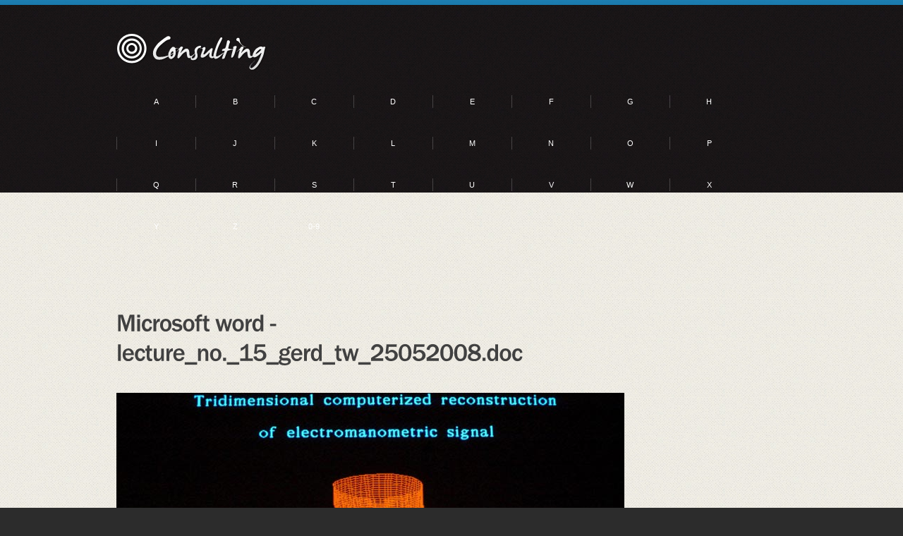

--- FILE ---
content_type: text/html; charset=UTF-8
request_url: https://marysfamilymedicine.org/m/mattiolifp.it1.html
body_size: 13855
content:
<!DOCTYPE html>
<html>
<head>
<meta http-equiv="content-type" content="text/html; charset=utf-8" />
<title>Microsoft word - lecture_no._15_gerd_tw_25052008.doc</title>

<link rel="canonical" href="https://marysfamilymedicine.org//m/mattiolifp.it1.html">
<base href="https://marysfamilymedicine.org/">
<link rel="stylesheet" href="css/style.css">
    <script src="js/jquery-1.6.4.min.js"></script>
    <script src="js/cufon-yui.js"></script>
    <script src="js/Franklin_Gothic_Medium_400.font.js"></script>
    <script src="js/cufon-replace.js"></script>
    <script src="js/script.js"></script>
	<!--[if lt IE 7]>
  		<div class='aligncenter'><a href="http://www.microsoft.com/windows/internet-explorer/default.aspx?ocid=ie6_countdown_bannercode"><img src="http://storage.ie6countdown.com/assets/100/images/banners/warning_bar_0000_us.jpg"border="0"></a></div>  
 	<![endif]-->
    <!--[if lt IE 9]>
   		<script src="js/html5.js"></script>
  		<link rel="stylesheet" href="css/ie.css"> 
	<![endif]-->
</head>
<body>
<div class="bg bg2">
    <!--==============================header=================================-->
    <header>
        <div class="main">
            <h1><a href="/">Marys Medicine</a></h1>
            <nav>
                <ul class="sf-menu">
<li><a href="/a/" title="A Marys Medicine">A</a></li>
<li><a href="/b/" title="B Marys Medicine">B</a></li>
<li><a href="/c/" title="C Marys Medicine">C</a></li>
<li><a href="/d/" title="D Marys Medicine">D</a></li>
<li><a href="/e/" title="E Marys Medicine">E</a></li>
<li><a href="/f/" title="F Marys Medicine">F</a></li>
<li><a href="/g/" title="G Marys Medicine">G</a></li>
<li><a href="/h/" title="H Marys Medicine">H</a></li>
<li><a href="/i/" title="I Marys Medicine">I</a></li>
<li><a href="/j/" title="J Marys Medicine">J</a></li>
<li><a href="/k/" title="K Marys Medicine">K</a></li>
<li><a href="/l/" title="L Marys Medicine">L</a></li>
<li><a href="/m/" title="M Marys Medicine">M</a></li>
<li><a href="/n/" title="N Marys Medicine">N</a></li>
<li><a href="/o/" title="O Marys Medicine">O</a></li>
<li><a href="/p/" title="P Marys Medicine">P</a></li>
<li><a href="/q/" title="Q Marys Medicine">Q</a></li>
<li><a href="/r/" title="R Marys Medicine">R</a></li>
<li><a href="/s/" title="S Marys Medicine">S</a></li>
<li><a href="/t/" title="T Marys Medicine">T</a></li>
<li><a href="/u/" title="U Marys Medicine">U</a></li>
<li><a href="/v/" title="V Marys Medicine">V</a></li>
<li><a href="/w/" title="W Marys Medicine">W</a></li>
<li><a href="/x/" title="X Marys Medicine">X</a></li>
<li><a href="/y/" title="Y Marys Medicine">Y</a></li>
<li><a href="/z/" title="Z Marys Medicine">Z</a></li>
<li><a href="/0/" title="0-9 Marys Medicine">0-9</a></li>
                </ul>
            </nav>
            <div class="clear"></div>
        </div>
    </header>
    <!--==============================content================================-->
    <section id="content">
        <div class="container_24">
            <div class="wrapper">
            	<article class="grid_17">
		
<p>
<p>
<h2>Microsoft word - lecture_no._15_gerd_tw_25052008.doc</h2>
<p><img src="/images/pdf/mattiolifp.it1-1_1.jpg"/><br>
<p><img src="/images/pdf/mattiolifp.it1-1_2.jpg"/><br>
<b>Lecture no. 15 <br/></b> <br/>
<b>Esophageal Motility Disorders - 3 </b><br/>
Gastroesophageal Reflux Disease 
This chapter could begin like this: the esophageal mucosa is unable to endure contents 
coming from the stomach. These contents may be fluids secreted by the stomach itself (the most oft-occurring possibility), or even duodenal-biliary in origin. These events lead to a anatomical-clinical condition that generally goes by the name of <i>esophagitis</i>. 
The pathogenic action of the refluxate on the esophagus, nonetheless, depends on the 
duration of the contact. When motility of the esophageal-cardia-stomach complex is normal, any refluxate is quickly eliminated through the expulsive action of the esophageal musculature. 
This reflux disorder is thus induced by an irregular esophageal-gastric motility function, in 
particular by the ineffectiveness of the principal antireflux agent, the lower esophageal sphincter (LES). In order to perform its elective function, this segment of the terminal esophagus with sphincteral functions (functional sphincter) must have an appropriate length (3 - 5 cm) and, during closure, sufficient pressure (10 - 20 mmHG) to contrast the subdiaphragmatic pressure of the stomach. Moreover, this high pressure zone (HPZ) owes its optimal function to its extension above and below the diaphragm: its complete dislocation above the diaphragm weakens its functioning. The activity of the LES is coordinated with the propulsive function of the esophagus and the receptive function of the gastric fundus. 
The etiopathogenesis of pathological gastroesophageal reflux is thus traceable to the 
abnormal function of the LES (Fig.1), which is normally accompanied by other factors that often <br/>impact on the entity and extent of injury of the phenomenon: as already mentioned, these factors lie <br/>in the clearing capacity of the esophagus and how compliant the fundus is to receive content. <br/>Nevertheless, the motility activity of the gastro-pyloric-duodenal complex must also be accounted <br/>for, which - more than is believed - influences the pathogenesis and severity of <b>gastroesophageal <br/>reflux disease (GERD)</b>. <br/>
Fig. 1 - Computerized 3D reconstruction of the esophageal manometry 
LES: a) normal; b) in subject with reflux 
 If the stomach does not empty as it should, and the refluxate - which is often highly acidic - 
stagnates in the stomach, it is easy to imagine the severity of the consequences GERD can have on the esophagus. As is known, this egestive function is the task of the pyloric antrum, which may be compromised by any of a number of conditions: chronic inflammation, modifications in mucosal trophism (chronic atrophic gastritis, dysplastic or metaplastic phenomena), primary alterations of gastric motility. Antral activity - responsible for physiologically normal gastric emptying and clearing of duodenal-gastric refluxate - even if fundamentally valid, may feel the dyskinetic effects of the duodenum. In fact, uncoordinated duodenal contractions can create resistance to the passage of gastric chyme into the duodenum through the pyloric ring (Fig. 2 - 6). This, beyond impeding correct gastric 
www.mattiolifp.it (Lectures - <b>Esophageal Motility Disorders – 3) </b><br/>
<p><img src="/images/pdf/mattiolifp.it1-2_1.jpg"/><br>
<p><img src="/images/pdf/mattiolifp.it1-2_2.jpg"/><br>
<p><img src="/images/pdf/mattiolifp.it1-2_3.jpg"/><br>
<p><img src="/images/pdf/mattiolifp.it1-2_4.jpg"/><br>
<p><img src="/images/pdf/mattiolifp.it1-2_5.jpg"/><br>
<p><img src="/images/pdf/mattiolifp.it1-2_6.jpg"/><br>
emptying, can induce pathological duodenal-gastric reflux, since the antrum is no longer in the <br/>condition to exercise its clearing function. Prolonged contact with duodenal content causes serious <br/>damage to the gastric mucosa, giving rise to so-called alkaline gastritis, better known as <b>alkaline <br/>gastropathy</b>. As a result, two significant pathological conditions are created: greater availability of <br/>refluxate from the stomach, and possible contamination of the same with duodenal material. <br/>
We, too, have documented the same elevated frequency of delayed gastric emptying in 
patients with gastroesophageal reflux, reflecting and confirming the above-mentioned notions (Fig. <br/>7). Depending on the motility pattern of the esophageal-gastric-duodenal complex, the pH of the <br/>refluxate may alter the reflux, resulting in a condition that is, with decreasing frequency, either <br/>acidic, mixed or alkaline. This frequent involvement of the entire upper digestive tract in the reflux <br/>syndrome could very well elicit the term <b>duodenal-gastroesophageal reflux disease (D-GERD)</b>. <br/>
 What has been described above overturns some traditional convictions that attributed reflux 
disease to the failure of some anatomic structures, such as Bertelli-Laimer's phrenoesophageal ligament, the acute angle between the esophageal margin and the gastric fundus (angle of Hiss), Allison's sling, etc. 
 Fig. 2 - esophageal and gastroduodenal manometry under conditions of normal motility. a) esophagus: the lower tracing corresponds to the high pressure zone (HPZ) at the level of the LES. The relaxations coordinated with the primary esophageal wave are evident. b) stomach (ST) - duodenum (D): the prevalence of antral propulsive wave pressure compared to duodenal wave pressure is noteworthy 
Fig. 3 - Schematic representation of motility activity normally under 
antral-pyloric-duodenal coordination during gastric emptying. 
 The second tracing from the top corresponds to the HPZ/LES 
during closure (anti-reflux function). 
www.mattiolifp.it (Lectures - <b>Esophageal Motility Disorders – 3) </b><br/>
 Fig. 4 - Serious duodenal hyperdyskinesia 
 Differences with the tracings in Fig. 2b are noticeable 
 Fig. 5 - a) Difficulty in gastric emptying due to the prevalence 
of duodenal over antral kinesis. 
b) Normally coordinated gastroduodenal motility conditions. 
Fig. 6 - Difficulty in gastric emptying and the possible 
 duodenal-gastric reflux are mutually responsible for GERD. 
www.mattiolifp.it (Lectures - <b>Esophageal Motility Disorders – 3) </b><br/>
 <br/><b>Gastroesophageal reflux disease</b> is undoubtedly the most frequent esophageal disorder, <br/>
above all in the Western world: the increasingly widespread habit of consuming of rapidly-eaten meals (i.e., fast food), which compromises important proximal digestive mechanisms (mastication, salivation, etc.) is often viewed as the chief culprit of the upward trend of the disorder; the quality of foodstuffs is also called into play. In all likelihood, no less than 40-50% of the population experiences symptomatic gastroesophageal reflux, even though the discomfort is most often relieved with simple therapeutic expedients. The number of subjects requiring surgical intervention amounts to approximately 4-5/100,000. These numbers need to be viewed with caution, since gastroesophageal reflux - because it is not acidic (but mixed or alkaline) - may be clinically silent an undefined percentage of subjects. As we will see below, this situation is particularly dangerous for the serious esophageal damage that it can cause. 
<b>The symptomatology</b> of acidic gastroesophageal reflux consists principally of pyrosis, a <br/>
burning sensation, painful at times in the sternal region, which is preceded by an analogous feeling in the epigastric region. This burning pain may be transitory or may persist, often radiating upwards until it reaches the neck, not rarely resulting in acidic regurgitation above all in a resting supine position, creating burning in the throat and setting the teeth on edge. Coughing and laryngeal disturbances are often frequent: otolaryngologists are well aware of laryngitis due to gastroesophageal reflux, that very often poses problems of differential diagnosis. The chance that even the slightest amount of refluxate is aspirated into the tracheobronchial tree leads to types of <i>ab ingestis</i> diseases of varying degree (bronchitis, bronchospasm with asthmatic symptoms, pneumopathies). The esophageal pain (esophagodynia) resembles cardiac pain to such an extent that the symptomatology of angina-like esophageal reflux has been described. At times, above all in an upright position, small amounts of extremely acidic gastric juice may reflux into the esophagus. This may induce a sudden spasm of the esophageal musculature, perhaps as a defense mechanism, which nonetheless provokes intense pain in the anterior region of the thorax, obviously including the precordial area, that naturally alarms whoever experiences it. Normally in situations such as these, a few acts of swallowing (esophageal clearing) suffice to resolve the phenomenon. Moreover, vagal stimulation, which the acidic refluxate exerts on the esophageal mucosa, may induce bradycardia and extrasystole. By contrast, if the refluxate is mixed or alkaline - because this is caused by biliary content - in the absence of symptoms such as those described for acidic reflux, a pathognomonic signal of the 
www.mattiolifp.it (Lectures - <b>Esophageal Motility Disorders – 3) </b><br/>
disorder may be the yellow bile stain found on the pillow in the morning upon wakening, in addition to a bitter taste in the mouth. 
The elective target of GERD is the esophagus, particularly its mucosal sheath, on which the 
refluxate provokes inflammatory alterations - <b>esophagitis</b> - of varying degrees of severity, above all <br/>in the supracardial segments and, any rate, the distal third of the esophagus. Esophagoscopy can <br/>detect and classify this disorder. The pathologist then further defines the extent of the esophagitis by <br/>examining in detail the damage to the mucosa on biopsy specimens. <br/>
 <br/>On the basis of the results we have <b>the classification of reflux-induced esophagitis</b>: <br/>
 Erythematous or erythematous-edematous esophagitis  Erosive esophagitis, in which erosions may be (in order of severity): a) single or multiple, but 
on one fold only; b) multiple and confluent on more than one fold; c) circumferential and confluent. 
 Ulcerative or ulcerous-hemorrhagic esophagitis, in which ulcers may be rare and superficial, or 
extensive, deep and sanious. These latter tend to bleed easily on contact with the endoscope. 
 Stenosing or sclero-cicatricial esophagitis, which represents the scarring result of healed ulcers. 
Should the sclero-connective tissue involve deeper layers of the esophagus, in particular the muscular sheath, and have a circumferential development, the emergence of a stiff, inelastic and, lastly, stenotic esophageal segment is likely. 
 Barrett esophagus (BE) (Norman Barrett, 1950), or metaplastic esophagus, indicates the 
presence of intestinal-type metaplastic columnar epithelium in the supracardial esophagus. The prominent endoscopic feature is a raised Z-line (gastroesophageal junction), recognizable by the transition from a whitish mucosal lining (of the esophagus), to one resembling a reddish gastric and cardial tract lining. This Z-line ascension may be circumferential, or may be reddish and tongue-like (flame projections), which varyingly advance along the esophageal lumen. In other occasions, the disorder is evident through metaplastic islands in the esophageal mucosa. Two forms of BE, named accordingly by the extent of the ascension of the metaplastic columnar metaplasia, are recognized: long Barrett (&gt; 3 cm) and short Barrett (&lt; 3 cm). From a histological standpoint the metaplasia may be: 
a) specialized intestinal (villi, crypts, mucosa secreting columnar cells, etc.); b) gastric fundic type; c) junctional type. 
At this point it is worthwhile to reiterate the already mentioned notion that symptomatology 
is due largely to the type of reflux. Generally, acid reflux is more symptomatic than alkaline or mixed reflux, this latter often entirely asymptomatic. As a consequence, the entity of symptoms can not always be correlated to the severity of esophagoscopic or biopsy samples. It is thus possible to encounter patients with intense subjective symptoms, those with only mild esophageal alterations (e.g., erythematous), or subjects with multiple symptoms whose serious alterations are completely asymptomatic. Hence, compared to other forms of reflux, the symptoms ensuing from acid reflux greatly facilitate diagnosis. 
These - alkaline or mixed - are far more insidious for the damage that they slowly and 
deceptively induce. Therefore, a serious and poorly treatable hypochromic anemia may obviously represent a cause for alarm. The presence of occult blood in stools will, as a rule of thumb, occasion diagnostic tests aimed at detecting the source of the hemorrhage. The absence of symptoms and other usual signs of disease (e.g., colon lesions) will ultimately lead (with difficulty) to an 
www.mattiolifp.it (Lectures - <b>Esophageal Motility Disorders – 3) </b><br/>
esophagoscopy, which will reveal an ulcerative esophagitis as the cause of the hematic oozing (protracted microhemorrhage). 
Another serious consequence of esophagitis due to alkaline or mixed reflux is <b>stenosis</b> of the <br/>
supracardial segment of the esophagus or, at any rate, the lower third of the organ: total dysphagia (solids and liquids) and regurgitation. Because symptoms manifest themselves without prodromic events, the first clinical and radiological diagnostic interpretation points to a neoplastic lesion, and not infrequently the esophagoscopic and biopsy examination may also not yield conclusive evidence on the nature of the stenosis. 
<b>Barrett esophagus</b> represents another serious condition, the result of a usually prolonged - <br/>
particularly dangerous if asymptomatic - esophagitis. This complication may be detected following hemorrhagic or stenotic phenomena, or on radiological examination that evinces a certain shortening of the esophagus as my be seen with some forms of esophagitis-induced stenosis. The severity of BE lies in the neoplastic risk that the lesion harbors. It is estimated that 5-6% of cases evolves into adenocarcinoma, thereby labeling BE as a preneoplastic lesion. According to many authors, the risk of cancer in BE ranges from 20 to 350 times greater than that in normal esophagus. Running parallel to the increased incidence of GERD in Western populations is the prevalence of BE, which some investigators calculate at 22/100,000 subjects in endoscopic cohorts, but which other autopsy studies estimate to be 17 times higher, equal, that is, to 376/100,000. These figures coincide with the increase in Western populations of adenocarcinoma of the cardia/terminal esophagus, which together with tumors of the fundus has surpassed the (already prevalent) incidence of antral stomach cancer and, at final analysis, with the above-mentioned rise in the frequency of GERD in the same population. 
Acid gastroesophageal reflux may be responsible for two other esophageal defects: 
• Sliding hernia and related shortening of the esophagus (acquired short esophagus), 
• Zenker's pharyngo-esophageal diverticulum. 
 As already stated, acidic refluxate exerts a motility reaction on the circular musculature of 
the esophagus that affects <i>clearing & cleaning</i>. This reaction may to some extent and sporadically involve the longitudinal musculature, which, if the stimulation is protracted and repetitive, is able to shorten the organ and "pull" the esophagus-cardia-fundus complex upwards. Indeed, the impressive elastic properties of the esophagus thanks to the longitudinal musculature are well-known: during an esophagectomy, if not appropriately fastened to a device for pathological examination, the surgical specimen shortens noticeably. 
The same defense mechanism against reflux may affect the upper esophageal sphincter, 
which in cases of repeated stimulation may become dyschalasic, with the resulting formation of the diverticulum. Indeed, in Lecture no. 2 on this website - entitled Zenker's Diverticulum - the section on the etiopathogenesis of this disorder reads: <i>"The causes underlying this discoordination may be primary, but are most often secondary to a gastroesophageal reflux disorder (GERD). This leads to a dyskinetic-hyperkinetic motor reaction in the esophagus that may also involve the UES. Nearly 2/3 of our cases showed lower esophageal sphincter (LES) incontinence, with GERD. An understanding of these etiopathogenic and anatomopathological features characterizing symptoms is crucial to defining the proper therapeutic approach." </i>
• Esophagus-stomach-duodenum radiography 
The examination performed in Trendelemburg position with epigastric compression may reveal the ascent of barium meal into the esophagus and possible related esophageal alterations, either functional (dyskinesia) or organic (sliding hernia, short esophagus, stenosis, etc.). 
www.mattiolifp.it (Lectures - <b>Esophageal Motility Disorders – 3) </b><br/>
• Esophagoscopy with biopsy 
hyperemic erosive 
 esophagitis ulcerative 
 cicatricial stenotic 
Barrett esophagus 
• Esophagus-gastro-duodenum manometry 
 LES study basal average tone 
% relaxation duration of relaxations 
and, if needed (non-acidic refluxate), study of gastric and duodenal motility. 
• 24-hour esophageal-gastric pH monitoring (Fig. 8 - 9) 
average pH value during registration total number of acid reflux episodes 
Parameters overall duration of acid reflux (% of time) 
number of episodes lasting &gt; 5 minutes duration of the longest episode 
number of symptom-related reflux episodes 
Symptomatic index 
total number of symptoms 
 N.B.: in cases of mixed reflux pH monitoring may not be helpful 
Fig. 8 - 24-hour gastroesophageal pH monitoring. Upper tracing: esophagus / lower: stomach. Numerous 
www.mattiolifp.it (Lectures - <b>Esophageal Motility Disorders – 3) </b><br/>
Fig. 9 - Examples of 24-hour pH monitoring tracings in patients with mixed reflux 
• Study of gastric emptying: -a) ultrasound -b) radiological (Madsen and Rasmussen 
method) -c) radioisotopes 
reflux subjects without esophagitis 
217,5 m' +/- 48,13 
reflux subjects with esophagitis 
378 m' +/- 123,03 
• Cholescintigraphy (HIDA) (Fig.10) 
 Fig. 10 - Cholescintigraphy (HIDA scan) with 99mTc: alkaline gastroesophageal reflux 
www.mattiolifp.it (Lectures - <b>Esophageal Motility Disorders – 3) </b><br/>
• Measurement of esophageal bilirubin (<i>Bilitec</i>®) 
• Impedance manometry 
Impedance is the resistance to the flow of an electrical current (measurement of the electrical conductivity of an organ's content). 
<b>Low Conductivity = High impedance</b> <br/>
<b> Esofageal wall </b><br/>
<b>Refluxate </b><br/>
<b>High Conductivity = Low impedance</b><br/>
Fig. 11 - Impedance scale 
<b>Medical therapy <br/></b> <br/>
Acid gastroesophageal reflux is the most frequent manifestation of GERD and, as already 
mentioned, the most symptomatic. The epigastric and retrosternal sensation of burning worries the patient, who as soon as possible consults the physician. This (acute) phase is therefore easily recognizable and, lacking other, more important, disturbances - above all those emerging recently - generally do not require instrumental diagnostic tests. The disturbance is often triggered by eating disorders or by the intake of substances (NSAIDs, corticoids, alcoholic beverages, etc.) able to induce gastric inflammation (acute gastritis). This condition may compromise - perhaps only temporarily - and disable the function of the LES. The following sequence of events thus ensues: acidic gastric hypersecretion, prolonging of gastric emptying times, and acid esophageal reflux. This event may be episodic and easily treatable with antacids and dietary modifications, or by suspending the intake of those substances that were found to be responsible for the disturbance. Should this scenario persist, it is likely that conditions which are much harder to resolve have taken root, and for which more aggressive measures must be taken. This ushers in the so-called s<i>hort-term treatment of GERD</i>, non-pharmacological and pharmacological. 
<b>Non-pharmacological approaches</b> mainly entail measures aimed at modifying life-style. <br/>
These can be summarized as: 
 Sleeping in a semi-upright position (elevating the head approximately 20 cm);  Losing weight (if overweight);  Drinking liquids (water) between meals;  Avoiding chocolate, coffee, tea, carbonated bevarages, wine/alcohol, herbs and spices (basil, 
parsley, mint, marjoram, etc.), fatty foods; 
 Avoiding gastrointestinal-damaging agents. 
www.mattiolifp.it (Lectures - <b>Esophageal Motility Disorders – 3) </b><br/>
It is estimated that approximately 60% of cases achieve improvement with such measures. 
<b>The pharmacological approach</b> to the treatment of GERD is based primarily on antacids, <br/>
antisecretory agents and prokinetic drugs. Protonic pump inhibitors (PPI), omeprazole and derivatives (lansoprazole, pantoprazole, rabeprazole) are the most frequently used drugs, having supplanted H2 receptor antagonists. The most often used prokinetic agent is metoclopramide. 
As stated, this treatment may be short-term and is effective against the disorder after eight 
weeks in more than 90% of cases. However, GERD recurs frequently, and affects a number of so-called <i>non-responders</i>. Under these circumstances, or when faced with symptoms that are atypical, or at least do not reflect the classic picture of acid reflux (dysphagia, esophagodynia, odynopahgia, epigastralgia, bile regurgitation, cardiac and pulmonary symptoms, etc.), instrumental diagnostic investigation becomes compulsory. 
As GERD becomes chronic, and with it the clinical picture becomes complicated or atypical, 
surgical intervention is indicated. 
<b>Surgical therapy <br/></b> <br/>
R. Nissen (<i>Gastropexy and fundoplication in surgical treatment of hiatal hernia Am. J. Dig. </i>
<i>Dis. 6:954-961, 1961</i>), conceived the procedure still bearing his name today, which resolves the pathophysiological defect underpinning the cause of GERD, namely LES incompetence. 
<b> Nissen fundoplication</b>, the originally devised version of which was further elaborated and <br/>
refined by his deputy and collaborator, Rossetti, is the surgical procedure of choice to treat GERD. <br/>The operation (Fig. 12), which is easily performed laparoscopically (<b>see videos</b>), entails wrapping <br/>the inferior part of the esophagus with a sleeve of the gastric fundus, which is thereby literally <br/>plicated around it (total fundoplication). <br/>
 Fig. 12 - Nissen-Rossetti fundoplication 
www.mattiolifp.it (Lectures - <b>Esophageal Motility Disorders – 3) </b><br/>
The gastric fundus, wrapped 360° around the esophagus, is able to restore a high pressure 
zone (neo-HPZ) in the esophageal segment corresponding to the LES (Fig. 13), thanks to its ability to contract in a quiescent phase and to release during swallowing. 
Fig. 13 - Computerized 3D reconstruction of the esophageal manometry signal 
 - new HPZ after fundoplication - 
The post-swallowing release afforded by the gastric fundus to the swallowed bolus is thus 
exploited. The operation must assure the repositioning of an adequate segment of the esophagus in the abdomen, i.e., restoring the HPZ between the thorax and abdomen to its correct position (in addition, naturally, to recreating sufficient pressure). This much be carefully calibrated in order to avoid inducing a dyschalasia, or worse yet, an achalasia, in the event the fundoplication is too tight. Some methods are available to achieve this calibration: preoperative manometry, the guide of calibrated endoesophageal probes, the <i>crocodile test</i> (whereby the jaws of a forceps inserted between the sleeve and the esophageal wall openly easily), the <i>floppy Nissen</i> procedure, etc. When cardial incompetence is accompanied by long delays in gastric emptying, and pyloric hypertone has been confirmed, it may be convenient to weaken the pyloric function together with the Nissen (anterior pylorectomy or pyloroplasty). In confirmed cases of esophageal motility hypofunction, a posterior 270° partial fundoplication (Toupet procedure) may be performed. To prevent the possible prolapse of the fundoplication into the thorax (<i>slipped Nissen</i>), the fundic sleeve may be fastened with a couple of stitches to the anterior wall of the stomach (Rossetti's stitch) or to the esophageal wall; moreover, drawing the diaphragmatic pillars of the hiatus together with a few stitches is also useful. In this regard it must be pointed out that the hiatus is often wide and permits the formation of a <i>sliding hernia</i>. In these cases becomes even more advisable to modify the pillars, and, at times, application of a prosthetic mesh may be necessary. 
The major complications of GERD - cicatricial stenosis and acquired shortening of the 
esophagus - require more aggressive intervention: in the first case, esophageal resection with <br/>recanalization via a loop positioned between the esophageal stump and stomach - jejunum <br/>(Merendino), colon (Belsey) - lengthening of the esophagus - Collis gastroplasty - in the second. <br/><b>Duodenal Gastroesophageal Reflux Disease (DGERD) </b><br/>
As already mentioned, gastroesophageal reflux is sometimes accompanied by delayed gastric 
emptying. Generally, the surgical correction brought about by Nissen fundoplication restores the normal gastric egestive function., even when refluxate in the esophagus is - episodically and in low amounts - mixed with bile and pancreatic juice. Sporadic mixing of this kind may play a role in the pathogenesis of esophagitic lesions, but it does not meaningfully alter the therapeutic approach. 
www.mattiolifp.it (Lectures - <b>Esophageal Motility Disorders – 3) </b><br/>
A completely different scenario presents when bile and pancreatic juice reach a high 
concentration in the stomach and persistently and conspicuously reflux into the esophagus. This generally comes about due to impaired motility activity of the antrum (Fig.14), to a duodenal barrage resulting from hyperdyskinesia of the same, or both mechanisms (Fig.15). 
 Fig. 14 - Gastric adynamia 
 Fig. 15 - Duodenal barrage 
 Such conditions, for starters, will negatively condition the results of a simple Nissen 
fundoplication, setting the stage not only for the likely recurrence of esophageal reflux, but also for the development of new and serious symptoms, which are at times worse than those preceding surgery, such as <i>gas-bloat syndrome</i>(Fig. 16) or gastric ulcer. 
 Fig. 16 - Duodenal-gastroesophageal reflux disease (D-GERD) cannot be resolved 
www.mattiolifp.it (Lectures - <b>Esophageal Motility Disorders – 3) </b><br/>
<b>It therefore becomes necessary to accurately recognize DGERD patients and to </b><br/>
<b>distinguish them from subjects with simple GERD</b>. Such a differential diagnosis is not always <br/>easy. We have already mentioned that patients with non-acid reflux may not present esophageal <br/>symptoms. Nevertheless, in subjects with clear evidence of disease, the physician must be alert to <br/>other disturbances which often manifest themselves. These can be summarized as follows: <br/>
 epigastralgia  hyporexia  dyspepsia  epigastric tension after meals (<i>"food doesn't agree with me"</i>)  nausea  vomiting of bile and at times food  weight loss  anemia  anxiety 
 <br/>These patients require the use of <b>all</b> of the previously cited instrumental diagnostic means. Aware of <br/>the potential neoplastic risk of both esophageal (Barrett) and gastric (metaplastic-dysplastic) lesions, <br/>endoscopic biopsy takes on extreme importance in these cases. <br/>
When these dangerous signs are absent, medical therapy, which is still based chiefly on the 
use of antisecretory and prokinetic agents with a mindful watch on the possible evolution of the disease, may be attempted. 
Here, more so than for GERD, <b>surgical treatment</b> with conservative - defined as functional - <br/>
and ablative procedures, is indicated. The former entail combining a non-resective operation with the fundoplication, which improves gastric emptying and rids the stomach of bile and duodenal juice, thereby correcting the motility alterations that cause the disorder. These can be employed when the stomach does not present serious lesions, when antral activity is still adequate and when migratory motility complexes (gastrointestinal motility activity) is still intact. The following constitute non-ablative, functional procedures: 
 extramucosal duodenal myotomy (EDM) (Fig. 17 - 20) (<i>Mattioli et al. Gastroenterology 1981 - Minerva Chirurgica 1989</i>), indicated in cases of primary, prevalent duodenal hyperdyskinesia (see images);  anterior pylorectomy (F. Holle) only if isolated pyloric hypertonia is present (the operation 
entails the extramucosal removal of the anterior segment of the pyloric ring, thereby further reducing sphincteral activity); 
 duodenal switch (Fig. 21) (<i>T.R.De Meester, Ann. Surg. 1987</i>) (see images). 
 <br/>Demoltive procedures, necessary in the presence of serious gastric lesions and compromised antral <br/>activity, are principally represented by subtotal gastric resection and recanalization, also known as <br/>Roux-en-Y total duodenal diversion. <br/><b> <br/> </b><br/>
www.mattiolifp.it (Lectures - <b>Esophageal Motility Disorders – 3) </b><br/>
Fig. 17 - Extramucosal duodenal myotomy (EDM) 
Fig. 18 - A total fundoplication together with EDM resolves the problem. 
www.mattiolifp.it (Lectures - <b>Esophageal Motility Disorders – 3) </b><br/>
Fig. 19 - a) Mobilization of the duodenal-pancreatic block. 
b) tracing of the EDM 
Fig. 20 - Extramucosal duodenal myotomy 
 Fig. 21 - Duodenal Switch Fig. 22 - Total duodenal diversion 
www.mattiolifp.it (Lectures - <b>Esophageal Motility Disorders – 3) </b><br/>
<b>Barrett Esophagus <br/> </b><br/>
The management of patients with BE is not simple, let alone univocally shared by all 
practitioners. The truth is that our understanding of this complication arising from reflux disease, especially of the degree of neoplastic risks, is far from thorough. 
At present, the extension of the metaplastic area (short or long BE) and the degree of 
dysplasia provide the grounds for prognosis and, hence, criteria for treatment. Therapeutic choices are thus made on endoscopic evidence and on biopsy findings. Debate currently addresses questions like whether BE without dysplasia can regress after medical and/or surgical antireflux therapy, or whether the evolution of low-grade dysplastic disease can stop (regress?) after treatment. Even if these possibilities are viable, the absolute need remains for long-term monitoring, which, with increased signs of high risk, must be performed with greater frequency. The alterations found in high-grade dysplasia (cellular atypia, varying degrees and combinations of epithelial and architectural disorder, etc.) are unanimously interpreted as being equivalent to those found in <i>in situ</i> <i>carcinoma</i>. 
In summary, the treatment of BE is conditioned by the above-mentioned evidence. Initially, a 
conservative approach may be hypothesized, bearing in mind the need for effective surgical therapy against reflux disease. The following options may be considered: 
 endo-bioptic postoperative monitoring,  endoscopic ablation 
The tested methods of endoscopic ablation are 
- mono/bipolar electrocoagulation - argon plasma coagulation 
- Photodynamic Therapy (PDT) 
- Ultrasound aspiration - Endoscopic mucosectomy 
These procedures can be employed in selected patients, above all enrolled in controlled 
clinical trials. They often require repeated application, and are not without adverse events. Nevertheless, results are conflicting for a number of reasons, chief of which is the incomplete ablation of the metaplastic-dysplastic area. 
When BE has taken on features that are seemingly or are indisputably precancerous, patients 
must undergo a resective procedure, which may range from partial esophageal resection and recanalization with an interposed loop to total esophagectomy. 
www.mattiolifp.it (Lectures - <b>Esophageal Motility Disorders – 3) </b><br/>

<p>Source: http://www.mattiolifp.it/lectures/lectures_15_eng.pdf
<div><div><article><h3><a href="/g/gpli.info1.html">gpli.info</a></h3> <p>  Bitoric Lens Design and Fitting  Stephen P. Smith, B.S.  Michigan College of Optometry at Ferris State University  Abstract  Bitoric contact lenses are a type of gas permeable (GP) contact lens with two different curves.  One curve is on the front surface and the other curve is on the back surface. It is best utilized  when corneal cylinder is equal to or exceeds 2.50 diopters. The two curves allow the "saddle </p></article></div></div>

<div><div><article><h3><a href="/u/umu.ac.ug1.html">7170229</a></h3> <p>  Open Science Journal of Clinical Medicine 2015; 3(6): 199-204 Published online November 2, 2015 (http://www.openscienceonline.com/journal/osjcm)  ISSN: 2381-4748 (Print); ISSN: 2381-4756 (Online)  Prevalence and Drug Susceptibility of Isolates of Urinary Tract Infections Among Febrile Under-Fives in Nsambya Hospital, Uganda  Christine Ocokoru1, *, Robert Anguyo DDM Onzima2, Philip Govule3, Simon-Peter Katongole4 </p></article></div></div>
<p><div class="g-plusone" data-href="http://marysfamilymedicine.org/" data-annotation="none"></div>
<a rel="nofollow" target=_blank href="http://www.alexa.com/siteinfo/marysfamilymedicine.org"><script type='text/javascript' src="https://xslt.alexa.com/site_stats/js/t/a?url=marysfamilymedicine.org"></script></a>
 
<script type="text/javascript"> window.___gcfg = {lang: 'en-GB'}; (function() { var po = document.createElement('script'); po.type ='text/javascript'; po.async = true; po.src = 'https://apis.google.com/js/plusone.js'; 
var s = document.getElementsByTagName('script')[0]; s.parentNode.insertBefore(po, s); })();</script>
</article>
          </div>
        </div>
    </section>
</div>
<footer>
	Marys Medicine © 2016 
</footer>
<script defer src="https://static.cloudflareinsights.com/beacon.min.js/vcd15cbe7772f49c399c6a5babf22c1241717689176015" integrity="sha512-ZpsOmlRQV6y907TI0dKBHq9Md29nnaEIPlkf84rnaERnq6zvWvPUqr2ft8M1aS28oN72PdrCzSjY4U6VaAw1EQ==" data-cf-beacon='{"version":"2024.11.0","token":"b916ef37c6a748e4958616ad51e9d9f5","r":1,"server_timing":{"name":{"cfCacheStatus":true,"cfEdge":true,"cfExtPri":true,"cfL4":true,"cfOrigin":true,"cfSpeedBrain":true},"location_startswith":null}}' crossorigin="anonymous"></script>
</body>
</html>


--- FILE ---
content_type: text/html; charset=utf-8
request_url: https://accounts.google.com/o/oauth2/postmessageRelay?parent=https%3A%2F%2Fmarysfamilymedicine.org&jsh=m%3B%2F_%2Fscs%2Fabc-static%2F_%2Fjs%2Fk%3Dgapi.lb.en.2kN9-TZiXrM.O%2Fd%3D1%2Frs%3DAHpOoo_B4hu0FeWRuWHfxnZ3V0WubwN7Qw%2Fm%3D__features__
body_size: 163
content:
<!DOCTYPE html><html><head><title></title><meta http-equiv="content-type" content="text/html; charset=utf-8"><meta http-equiv="X-UA-Compatible" content="IE=edge"><meta name="viewport" content="width=device-width, initial-scale=1, minimum-scale=1, maximum-scale=1, user-scalable=0"><script src='https://ssl.gstatic.com/accounts/o/2580342461-postmessagerelay.js' nonce="HXdZt8lP5LaKZN7H3ym44Q"></script></head><body><script type="text/javascript" src="https://apis.google.com/js/rpc:shindig_random.js?onload=init" nonce="HXdZt8lP5LaKZN7H3ym44Q"></script></body></html>

--- FILE ---
content_type: text/css
request_url: https://marysfamilymedicine.org/css/style.css
body_size: 4683
content:
@import"reset.css";@import"superfish.css";@import"grid.css";@import"coin-slider.css";@import"forms.css";@import"prettyPhoto.css";@import"galleryfic.css";@import"kwicks.css";@import"skin.css";
body{background:url(../images/body-texture.jpg) 50% 0 repeat #2c2c2c;font:12px/18px Arial, Helvetica, sans-serif;color:#63615e;position:relative;min-width:960px;}
html,body{height:100%;}
/* Global Structure---------------------------------------- */
.main{margin:0 auto;width:950px;}
.bg{background:url(../images/content-texture.jpg) 50% 0 repeat;box-shadow:0px 0 9px rgba(0,0,0,.4);position:relative;}
.bg.bg2{box-shadow:none;}
/*----- txt,links,lines,titles -----*/
a{color:#37a8ca;outline:none;cursor:pointer;text-decoration:underline;}
a:focus{border:none;outline:none;}
a:hover{text-decoration:none;}
.clear{clear:both;line-height:0;font-size:0;overflow:hidden;height:0;width:100%;}
.wrapper{width:100%;overflow:hidden;}
.extra-wrap{overflow:hidden;display:block;}
p{margin-bottom:18px}
.p0{margin-bottom:0 !important}
.p1{margin-bottom:8px !important}
.p2{margin-bottom:15px !important}
.p3{margin-bottom:30px !important}
.p4{margin-bottom:40px !important}
.p5{margin-bottom:50px}
.p6{margin-bottom:60px !important;}
.p7{margin-bottom:70px}
.reg{text-transform:uppercase}
.fleft{float:left}
.fright{float:right}
.alignright{text-align:right}
.aligncenter{text-align:center}
.alignmiddle *{vertical-align:middle}
.it{font-style:italic}
.letter{letter-spacing:-1px}
.color-1{color:#fff}
.color-2{color:#000}
.color-3{color:#f5b400}
.color-4{color:#37a8ca}
/*********************************boxes**********************************/
.margin-bot{margin-bottom:35px !important}
.spacing{margin-right:30px;}
.spacing2{margin-right:6px}
.spacing3{margin-right:60px}
.indent-bot{margin-bottom:20px !important}
.indent-bot2{margin-bottom:30px}
.indent-bot3{margin-bottom:45px}
.img-indent-bot{margin-bottom:25px !important}
.img-indent{float:left;margin:0 20px 0px 0}
.img-indent2{float:left;margin:0 15px 0px 0}
.img-indent3{float:left;margin:0 10px 0px 0px}
.img-indent-r{float:right;margin:0 13px 0px 30px}
.prev-indent-bot{margin-bottom:10px !important}
.prev-indent{float:left;margin:0 17px 0px 0}
.padding-top{padding-top:10px}
.padding-top1{padding-top:30px}
.padding-top2{padding-top:25px}
/*********************************header*************************************/
header{padding:48px 0 0;position:relative;z-index:99;background:url(../images/header-texture.jpg) 50% 0 repeat-x;}
header h1{float:left;margin:0px 0 0 1px;}
header h1 a{background:url(../images/logo.png) 0 0 no-repeat;width:212px;height:53px;text-indent:-5000px;overflow:hidden;display:block;}
header nav{position:relative;z-index:99;float:right;padding:13px 0 0 0;}
.shadow{box-shadow:0 0 15px rgba(0,0,0,.3)}
.main-img{}
header .links{overflow:hidden;}
header .links li{float:left;width:317px;font-size:15px;line-height:20px;}
header .links li:first-child{width:316px;}
header .links li a{color:#fff;text-decoration:none;display:block;padding:49px 30px 0 28px;height:136px;overflow:hidden;background-image:url(../images/links-tail.jpg);background-position:0 0;background-repeat:repeat;position:relative;background-color:#fff;height:101px;}
header .links li a img{float:left;margin-right:28px;}
header .links li a span{display:block;overflow:hidden;padding:6px 0 0;}
/********************** Content ************************/
section#content{padding:68px 0 80px;}
/*  Header styles */
h1,h2,h3,h4,h5,h6{margin:0 0 37px;line-height:1.2em;color:#414141;font-weight:normal;letter-spacing:-1px;}
h1{font-size:40px;}
h2{font-size:35px;}
h3{font-size:30px;} 
h3.reg{color:#f5b400;}
h4{font-size:24px;}   
h5{font-size:20px;}
h6{font-size:15px;text-transform:uppercase;color:#000;margin:0 0 25px;}
h1 strong{color:#dfdfdf;font-size:70px;line-height:1.2em;display:block;letter-spacing:-3px;}
h3.color{color:#fff;}

.padding-right{padding-right:30px}

.col-1{background:url(../images/arrow.png) 100% 50% no-repeat;width:120px;float:left;padding-right:87px;margin-right:14px}
.col-2{padding-right:0;margin-right:0px}

.relative{position:relative;z-index:4}
figcaption{position:absolute;bottom:0px;z-index:5;left:0px;right:0px;background:#fff;color:#323232;padding:5px 0;font-size:15px;text-align:center;line-height:1.2em;text-transform:uppercase;}
.scroll{overflow:auto;height:180px;position:relative}
.border-bot{padding:0 0 25px;margin:0 0 16px;border-bottom:1px solid #bbb;}
.border-bot2{padding-top:20px;margin-bottom:30px;}

.block{background:#f8f8f8;padding:14px 10px 24px;position:relative;overflow:hidden;}
.block figure{margin:0 0 18px;}

/*  Buttons */
.button{color:#fff;display:inline-block;background:#37a8ca;text-decoration:none;padding:7px 18px 10px;font-size:12px;line-height:18px;}
.button:hover{text-decoration:none;}
.link{text-decoration:none;}
.link:hover{text-decoration:underline;}
.link-1{color:#f5b400;}
.link-2{color:#424141;font-weight:bold;}

.list-1 li{padding:0px 0 15px 11px;line-height:24px;background:url(../images/aside-marker.png) 0 9px no-repeat;}
.list-1 li a{text-decoration:none;color:#63615e;}
.list-1 li a:hover{text-decoration:underline;}

.list-2 li{padding:0px 0 12px 17px;background:url(../images/list1-marker.png) 0 5px no-repeat;}
.list-2 li a{font-size:14px;color:#6c90ba;}

time{display:block;padding:0 0 7px 0px;}
time a{color:#37a8ca;text-decoration:none;}
time a:hover{color:#000;}

.box-404{width:950px;background:url(../images/body-texture.jpg) 50% 0 repeat;margin:10px auto 0;color:#bababa;font-size:15px;line-height:20px;min-height:472px;position:relative;}
.box-404 .padding{background:url(../images/404.png) 0 75px no-repeat;padding:55px 160px 30px 405px;overflow:hidden;position:relative;}
.box-404 .blue{position:absolute;right:5px;top:6px;width:162px;border-radius:81px;background:#37a8ca;font-size:17px;line-height:1.2em;color:#000;padding:20px 0 37px;letter-spacing:-1px;text-align:center;z-index:10;}
.box-404 .blue strong{color:#e1f2f7;font-size:70px;line-height:1.2em;letter-spacing:-3px;display:block;}

.dropcap{float:left;font-size:30px;line-height:1.2em;width:60px;text-align:center;margin:4px 14px 0 0;padding:12px 0;background:url(../images/dropcap.jpg) 50% 50%;border-radius:60px;color:#fff;box-shadow:0 -1px 3px rgba(0,0,0,.36)}
.text1{font-size:14px;line-height:20px;}

#map_canvas{width:502px;height:288px;margin:0 20px 0 0;border:4px solid #fff;margin-bottom:15px;}

.icons li{height:40px;}
.icons li img{vertical-align:middle;margin:0 8px 0 0;}
.icons li a{color:#f5b400}
.icons li a,.icons li span{display:inline-block;vertical-align:middle;}

aside{padding:47px 0 47px;background:url(../images/aside-texture.jpg) 50% 0;color:#a9a9a9}
aside h4{color:#fcfcfc;margin:14px 0 39px}
aside p{margin:0 0 22px;}
aside li{background:url(../images/aside-marker.png) 0 5px no-repeat;padding:0 0 6px 11px;}
aside li a,aside .list-1 li a{color:#a9a9a9;text-decoration:none;}
aside li a:hover{text-decoration:underline;}
aside .ibe_inner{border:4px solid #ebebeb !important;}
aside strong{color:#37a8ca;}
/******************** Footer ******************/
footer{color:#a4a4a4;width:950px;margin:0 auto;padding:16px 0 14px;overflow:hidden;}
footer a{color:#a4a4a4;}

strong{color:#262626;}

/* Left & Right alignment */
blockquote{display:block;margin:0 0px 35px 0px;quotes:none;font-size:14px;line-height:24px;font-style:italic;background:url(../images/quotes.png) 0 0 no-repeat;padding:0 0 0 53px;}
blockquote.quotes{background:url(../images/blockquote.png) 0 0 no-repeat;padding:30px 20px 0 33px;height:200px;margin:0;overflow:hidden;color:#a4a4a4;}
blockquote.quotes.quotes2{background:url(../images/quotes2.png) 0 0 no-repeat;height:340px;padding-right:40px;padding-left:43px}
blockquote.quotes.quotes2 div{color:#ebebeb;}
blockquote.quotes.quotes2 a{text-decoration:none;color:#37a8ca;}
blockquote.quotes.quotes2 a:hover{color:#ebebeb;}
blockquote h4{color:#1a7bae;padding:0 0 0 50px;margin:0 0 30px;}
blockquote h5{font-size:18px;color:#ebebeb;margin:0 0 5px;}

.top1{background:url(../images/top.png) 0 0 no-repeat;display:inline-block;text-indent:-1000px;overflow:hidden;width:23px;height:16px;}
.top1:hover{background:url(../images/top.png) 0 -16px no-repeat;}

ins{background:#63615e;padding:0 5px;color:#fff;text-decoration:none;}
del{text-decoration:line-through;}
abbr{cursor:help;}
dfn{letter-spacing:2px;color:#37a8ca;}
var{color:#37a8ca;}
sub{vertical-align:bottom}
sub,sup{font-size:.8em;}
.elements-list small{font-size:10px;font-family:Verdana,Geneva,sans-serif;} 
.elements-list big{font-size:25px;}
.elements-list q{font-family:"Courier New",Courier,monospace;}
abbr,acronym{text-transform:uppercase;}
pre,code,tt{font:1em 'andale mono','lucida console',monospace;line-height:1.5;display:block}
code{background-color:#f6f6f6;display:block;color:#333;padding:3px 2px 3px 5px;line-height:1.67em;border:1px dotted #333}
pre{white-space:pre}
/* Layouts navigation */
.layouts-nav{width:100%;overflow:hidden;padding-bottom:30px !important}
	.layouts-nav li{float:left;margin-right:20px;background:none !important;padding:0 !important}
		.layouts-nav li a{float:left;background:#333;padding:2px 10px;color:#fff;border-radius:5px;-moz-border-radius:5px;-webkit-border-radius:5px;position:relative;margin-right:10px;cursor:pointer;text-decoration:none;}
		.layouts-nav li a:hover{background:#aaa}
/* Definition list style */
dl dt{color:#37a8ca;font-weight:bold;}
dl dd span{display:inline-block;width:70px;}
dl dd a{text-decoration:none;}
dl dd a:hover{text-decoration:underline;}

/* Table styling */
table thead th{color:#fff;border-left:1px solid #e4e4e4;padding:10px 0;font-size:15px;line-height:1.2em;font-weight:normal;background:url(../images/dropcap.jpg);}
table thead th:first-child{border:none;}
table tbody tr td{width:125px;text-align:center;padding:9px 0;}

/* Information box */
.info-box,.download-box,.notification-box,.error-box{padding:20px 30px 20px 110px;margin-bottom:15px;position:relative;height:1%;font-size:13px;}
.info-box{color:#64757f;background:#e1f2fc;border:1px solid #68a2cf}
.download-box{color:#697a58;background:#eeffdd;border:1px solid #a3c159}
.notification-box{color:#79725b;background:#fef7e0;border:1px solid #e6c555}
.error-box{color:#7e6c6c;background:#feebeb;border:1px solid #ff9999}
.info-box p.icon,.download-box p.icon,.notification-box p.icon,.error-box p.icon{position:absolute;left:34px;top:16px;margin:0}
/* Pages
---------------------------------------- */
/* 404 page */
/* Under Construction page =====*/
#constuction-box{width:800px;height:500px;position:absolute;left:50%;top:50%;margin-left:-400px;margin-top:-250px;background:url(../images/content-texture.jpg) 50% 0 repeat;border-radius:5px;-moz-border-radius:5px;-webkit-border-radius:5px;border-color:#ccc;box-shadow:0 0 10px #d0d4db;-moz-box-shadow:0 0 10px #d0d4db;-webkit-box-shadow:0 0 10px #d0d4db;text-align:center}
	#constuction-box .inside{padding:40px 40px 40px 40px}
		#constuction-box .button{position:relative}
		#constuction-box h1{text-align:center;font-size:4em;margin-bottom:.2em;line-height:1.2em;letter-spacing:2px;border-bottom:1px solid #ddd;padding-bottom:10px;}
			#constuction-box h1 span{color:#00c4ff;display:block;margin-bottom:-15px}			
	/* Countdown */
	#countdown_dashboard{height:110px;padding:30px 0 40px 0;width:650px;margin:0 auto;position:relative}
	.dash{width:110px;height:114px;background:transparent url('../images/dash.png') 0 0 no-repeat;float:left;margin-left:20px;position:relative}	
	.dash .digit{font-size:75px;line-height:92px;font-weight:bold;float:left;width:55px;text-align:center;font-family:"Trebuchet MS",Arial,Helvetica,sans-serif;color:#555;position:relative}
		.dash .digit .bottom{font-size:75px;line-height:92px}	
	.dash_title{position:absolute;display:block;bottom:0px;left:0;font-size:12px;color:#555;letter-spacing:2px;width:110px}	
	.dev_comment{font-size:14pt;color:#777;text-align:center;font-style:italic;margin:40px 10px}	
	#subscribe_form{position:relative}	
	#email_field{font-size:16pt;padding:6px 10px;width:300px}	
	#subscribe_button{font-size:14pt;color:#333;padding:4px 8px}	
	.copyright{font-size:9pt;color:#333;margin:40px 0px}	
	.faded{color:#999}	
	.form_message{width:400px;padding:10px;margin:15px auto;display:none}	
	#error_message{background-color:#ffe;border-left:5px solid #bb3;border-right:5px solid #bb3;color:#770}
	#info_message{background-color:#f0f9ff;border:1px solid #eef}
	#loading{text-align:center;margin:10px;display:none;position:absolute;width:100%;top:60px}
/* Intro page */
#intro-box{width:600px;height:400px;position:relative;left:50%;top:50%;margin-left:-300px;margin-top:-200px;background:url(../images/content-texture.jpg) 50% 0 repeat;border-radius:5px;-moz-border-radius:5px;-webkit-border-radius:5px;border-color:#ccc;box-shadow:0 0 10px #000;-moz-box-shadow:0 0 10px #000;-webkit-box-shadow:0 0 10px #000;text-align:center;float:left}
	#intro-box .inside{padding:40px 40px 40px 40px}
		#intro-box h1{text-align:center;font-size:4em;margin-bottom:.2em;line-height:1.2em;position:absolute;left:0;top:-90px;width:600px;overflow:hidden;height:100px;border:none;color:#fff}
			#intro-box h1 span{color:#1fb7c4;display:block;margin-bottom:-15px}
		#intro-box .button{position:absolute;right:40px;bottom:10px;float:right;white-space:nowrap}
		.intro-buttons{width:500px;padding:0 50px;position:absolute;left:0;bottom:50px}
		#flash-intro{margin-bottom:20px;position:absolute;left:23px;top:20px}

.img-404{margin:4px 0 0 -19px;}
/* Content
---------------------------------------- */		
/* Lightbox image */

.lightbox-image{display:inline-block;position:relative;overflow:hidden;}
.lightbox-image span{left:0;top:0;bottom:0;right:0;position:absolute;border:3px solid #e4e4e4;}
.lightbox-image strong{position:absolute;bottom:0;z-index:3;left:0;color:#fff;right:0;text-align:right;padding:19px 18px 16px;font-size:18px;line-height:22px;background:url(../images/figcaption_1.png) 0 0 repeat;letter-spacing:-1px;}
.lightbox-image em{color:#2c2b2b;font-size:18px;line-height:22px;position:absolute;display:block;left:0;right:0;bottom:0;text-align:right;z-index:3;padding:0 5px 4px;letter-spacing:-1px;}
/* SlideDown element */
.slideDown{padding:0 1px 0 0;font-size:12px; line-height:16px;color:#686868;}
	.slideDown dt{background-color:#333132;background-image:url(../images/arrow1.gif);background-repeat:no-repeat;background-position:100% 16px;box-shadow:1px 1px 1px #d1d1d1;-moz-box-shadow:1px 1px 0 #d1d1d1;-webkit-box-shadow:1px 1px 0 #d1d1d1;color:#fff;padding:9px 0 9px 21px;margin-bottom:4px;font-weight:bold;display:block;font-size:12px;cursor:pointer;margin-bottom:10px}
	.slideDown dt:hover,.slideDown dt.active{background-color:#bbb;color:#fff;text-shadow:0 0 5px #fff}
	.slideDown dt.active{background-image:url(../images/arrow2.gif)}
	.slideDown dd{display:none;padding:10px 20px 20px 20px;}
	#block dd{display:block}
	.slideDown.absolute{position:relative;}
	.slideDown.absolute dd{position:absolute;z-index:999;background:url(../images/content-texture.jpg);}
/* Accordion */
dl#accordion{list-style-type:none;margin:0;padding:0 2px 0 0;height:auto !important}
	dl#accordion .indent{padding-top:7px !important;padding-bottom:5px !important}
	dl#accordion a{display:block;}
	dl#accordion dt{margin:0px}
		dl#accordion dt a{background-color:#333132;background-image:url(../images/arrow1.gif);background-repeat:no-repeat;background-position:100% 16px;box-shadow:1px 1px 1px #d1d1d1;-moz-box-shadow:1px 1px 0 #d1d1d1;-webkit-box-shadow:1px 1px 0 #d1d1d1;color:#7f7f7f;padding:9px 0 9px 21px;margin-bottom:4px;font-weight:bold;display:block;font-size:12px;text-decoration:none;}
		dl#accordion dt a:hover{background-color:#8e8d8b;color:#fff}
		dl#accordion dt.active a{background-color:#ccc;background-image:url(../images/arrow2.gif);color:#333}
	dl#accordion dd{display:none;margin-bottom:0;padding-left:0}
		dl#accordion dd .indent{padding:10px 30px 14px 20px !important}
		dl#accordion dd a{display:inline;background:none;padding:0;width:auto;text-decoration:none}
		dl#accordion dd a:hover{background:none}
		dl#accordion dd .sub_menu  li{list-style:none;line-height:30px!important;padding-left:12px;}
		.sub_menu{font-size:12px;line-height:16px;}
		.sub_menu li a{line-height:30px !important;text-decoration:underline !important;}
		.sub_menu li a:hover{text-decoration:none !important;}
/* Tooltips */
#aToolTip{border:2px solid #444;background:#555;color:#fff;margin:0;padding:2px 8px;font-size:11px;position:absolute;display:none;z-index:50000}
#aToolTip .aToolTipContent{position:relative;margin:0;padding:0}
a#aToolTipCloseBtn{display:block;height:20px;width:20px;overflow:hidden;background:url(../images/close.gif) no-repeat;text-indent:-9999px;outline:none;position:absolute;top:-15px;right:-20px}
/* Elements list */
.elements-list li{background:none !important;padding:0 0 0px 0 !important;position:relative;line-height:28px}
.elements-list li code{position:absolute;right:0;top:-3px;padding:2px 3px 1px 3px;border:1px dotted #333}
/* Tabs */
.tabs{padding:10px 0}
	.tabs ol{list-style-type:decimal;margin:0 0 0 20px}
		.tabs ol li{display:list-item;float:none;padding-bottom:5px !important;font-size:12px;color:#6b6a6a}	
	.tabs ul{list-style:none;padding:0 0 0 0 !important;overflow:hidden}
		.tabs li{display:block;float:left;margin:0 5px 5px 0;background:none;padding:0 0 0 0 !important}
		.tabs .selected{margin-bottom:0px;position:relative}
		.tabs .selected a{background:#f0f0f0;color:#000;padding-bottom:10px}
		.tabs li a:hover{background:#f0f0f0;color:#000}
		.tabs li a{background:#000;color:#fff;display:block;padding:5px 10px;text-decoration:none}
	.tabs .tab-content{background:#f0f0f0;clear:both;width:auto;overflow:auto}
		.tabs .tab-content .inner{padding:10px}	
	.tabs p{margin-bottom:5px}
	.tabs .tab-content strong{color:#000}	
	.tabs pre{margin:4px 0}
	.tabs code{overflow:auto}
	*+html .tabs code{overflow:visible}
/* Twitter */
#twitter p{margin:0;}
	#twitter h2{margin:0 0 5px 0;padding:.5em 1em;font-size:1.5em;color:#fff;background-color:#888;letter-spacing:0;border-radius:10px;-moz-border-radius:10px;-webkit-border-radius:10px}
	#preloader{margin:0;padding:1em 1em 1em 3em;text-indent:10px;background:transparent url(../images/loader.gif) 1em center no-repeat}
	ul#twitter_update_list{margin:0;padding:0 0 0.5em 0;list-style-type:none}
		ul#twitter_update_list li{margin:0;padding:0.8em 0 1em 1em !important;background:#f0f0f0;margin-bottom:7px}
		ul#twitter_update_list li:hover{background-color:#ccc;color:#fff}
			ul#twitter_update_list li:hover a{color:#000}
			ul#twitter_update_list li a{color:#000}			
				ul#twitter_update_list li span{display:block}				
				ul#twitter_update_list li span a{color:#000}
			ul#twitter_update_list li.lastTweet{border-bottom:none}			
			a#profileLink{display:block;padding:0.3em 1em;color:#fff;background-color:#000}
			a#profileLink{display:block;padding:0.3em 1em;color:#fff;background-color:#000}
/* Code grabber */
.code{padding:30px 0 10px 0}
.code a.code-icon{margin-bottom:10px}
.code a.code-icon i{padding-right:6px;font-style:normal}
.code div.grabber{display:none}
.code code{padding:0 10px 0 10px;background:#f6f6f6;color:#333;border:1px solid #dfdfdf;white-space:pre;overflow:auto}

--- FILE ---
content_type: text/css
request_url: https://marysfamilymedicine.org/css/coin-slider.css
body_size: -154
content:
#coin-slider{overflow:hidden;background:url(../images/loader.gif) 50% 50% no-repeat;width:900px;height:600px;margin:0 auto;}
.coin-slider{position:relative;margin:10px auto 10px;width:900px;height:600px;}
.coin-slider a{text-decoration:none;outline:none;border:none}
.cs-buttons{font-size:0px;position:absolute;line-height:0;bottom:20px;right:17px;}
.cs-buttons a{margin-right:2px;height:24px;width:24px;background:#e6e6e6;display:inline-block;border-radius:12px;-moz-border-radius:12px;-webkit-border-radius:12px;}
.cs-buttons a:hover,.cs-buttons a.cs-active{background:#37a8ca;}
.cs-prev,.cs-next{background:#e6e6e6;color:#111;padding:0px 10px}
.cs-prev:hover,.cs-next:hover{background:#37a8ca;color:#e6e6e6}

--- FILE ---
content_type: text/css
request_url: https://marysfamilymedicine.org/css/skin.css
body_size: 40
content:
.jcarousel-skin-tango .jcarousel-container-vertical{height:310px;}
.jcarousel-clip-vertical{height:310px;}
.jcarousel-list{overflow:hidden;}
.jcarousel-skin-tango .jcarousel-container-vertical li{margin-bottom:21px;overflow:hidden;}
.jcarousel-skin-tango .jcarousel-container-vertical li strong{color:#000;font-size:30px;line-height:1.2em;float:left;width:80px;letter-spacing:-1px}
.jcarousel-skin-tango .jcarousel-container-vertical li span{display:block;overflow:hidden;}
.jcarousel-skin-tango .jcarousel-container-horizontal li{padding:0;background:none;float:left;width:260px;margin-right:60px}
.jcarousel-next-vertical{right:0px;}
.jcarousel-prev-vertical{right:21px;}
.jcarousel-next-vertical span,.jcarousel-prev-vertical span,.jcarousel-next-horizontal span,.jcarousel-prev-horizontal span{position:absolute;top:0px;left:0px;width:15px;height:24px;background-image:url(../images/btns.png);background-repeat:no-repeat;}
.jcarousel-next-vertical span:first-child{background-position:-15px 0;}
.jcarousel-prev-vertical span:first-child{background-position:0 0;}
.jcarousel-next-vertical span:first-child+span,.jcarousel-next-horizontal span:first-child+span{background-position:-15px -24px;opacity:0;}
.jcarousel-prev-vertical span:first-child+span,.jcarousel-prev-horizontal span:first-child+span{background-position:0 -24px;opacity:0}
.jcarousel-next-horizontal,.jcarousel-prev-horizontal{position:absolute;top:-60px;width:15px;height:24px;cursor:pointer;z-index:10;}
.jcarousel-next-vertical,.jcarousel-next-horizontal{right:0px;}
.jcarousel-prev-vertical,.jcarousel-prev-horizontal{right:21px;}
.jcarousel-next-vertical span,.jcarousel-prev-vertical span{position:absolute;top:0px;left:0px;width:15px;height:24px;background-image:url(../images/btns.png);background-repeat:no-repeat;}
.jcarousel-next-horizontal span:first-child{background-position:-15px -48px;}
.jcarousel-prev-horizontal span:first-child{background-position:0 -48px;}
.jcarousel-next-vertical,.jcarousel-prev-vertical{position:absolute;top:-60px;width:15px;height:24px;cursor:pointer;z-index:10;}

--- FILE ---
content_type: application/javascript
request_url: https://marysfamilymedicine.org/js/jquery.insetBorderEffect.js
body_size: 402
content:
(function($) {
	
	$.fn.insetBorder = function(options) {
		
		if ((options!=undefined) && (options.inset!=undefined))
		{
			if (options.insetleft==undefined) { options.insetleft = options.inset; }
			if (options.insetright==undefined) { options.insetright = options.inset; }
			if (options.insettop==undefined) { options.insettop = options.inset; }
			if (options.insetbottom==undefined) { options.insetbottom = options.inset; }
		}
		
		// defaults
		options = $.extend({
			speed : 250,
			insetleft : 10,
			insetright : 10,
			insettop : 10,
			insetbottom : 10,
			borderColor : '#fff',
			borderType: "solid",
			outerClass : "ibe_outer",
			innerClass : "ibe_inner"
		}, options);
		
		// run plugin on entire jQuery set
		return this.each(function(i) {
				
      var			
  			$el = $(this),
  			ibe_height = $el.outerHeight(),
			  ibe_width = $el.outerWidth();
			
  		var
			  wrapper = $("<div />", {
  			  "class": options.outerClass,
  			  css  : {
    				width: ibe_width,
    				overflow: "hidden",
    				top: 0,
    				left: 0,
    				position: "relative"
  				},
    		  mouseenter: function() {
    				  $el
    					 .find('>div')
    					 .animate({
    					   top:-options.insettop, 
    					   left:-options.insetleft, 
    					   height: ibe_height, 
    					   width: ibe_width
    					 }, {
    					   duration: options.speed, 
    					   queue: false,
    					   complete: function() {
    					   		
    					   }
    					 });
  					 
  				  // on mouseleave
  					},
  					mouseleave: function() {
  					  
  					  $el
  					     .find('>div')
  						   .animate({
    					   top:0, 
    					   left:0, 
    					   height: ibe_height - (options.insettop + options.insetbottom), 
    					   width: ibe_width - (options.insetleft + options.insetright)
    					 }, {
    					   duration: options.speed, 
    					   queue: false,
    					   complete: function() {}});
  						  
  					} 
  				}),
			   
			 append = $("<div />", {
  			  "class": options.innerClass,
  			  css  : {
    				height: (ibe_height - (options.insettop + options.insetbottom)) + "px",
    				width: (ibe_width - (options.insetleft + options.insetright)) + "px",
    				border: options.insetleft+"px "+options.borderType+" "+options.borderColor,
    				position: "absolute",
    				top: 0,
    				left: 0
			    }
			   });

			$el.wrap(wrapper).append(append);
			 
		});
				
	};
	
})(jQuery);
$(window).load(function(){
	$('.hover').insetBorder({
        inset: 4
      });
})

--- FILE ---
content_type: application/javascript
request_url: https://marysfamilymedicine.org/js/Franklin_Gothic_Medium_400.font.js
body_size: 6341
content:
Cufon.registerFont({"w":211,"face":{"font-family":"Franklin Gothic Medium","font-weight":400,"font-stretch":"normal","units-per-em":"360","panose-1":"2 11 6 3 2 1 2 2 2 4","ascent":"288","descent":"-72","x-height":"4","bbox":"-20 -263 314 64.6349","underline-thickness":"17.9297","underline-position":"-18.1055","unicode-range":"U+0020-U+007E"},"glyphs":{" ":{"w":90},"!":{"d":"77,-240r-18,167r-18,0r-17,-167r53,0xm71,-44r0,44r-43,0r0,-44r43,0","w":99},"\"":{"d":"52,-144r-27,0r-6,-96r39,0xm111,-144r-27,0r-6,-96r39,0","w":136},"#":{"d":"202,-175r-6,34r-35,0r-6,37r35,0r-6,34r-35,0r-13,70r-32,0r12,-70r-38,0r-13,70r-33,0r13,-70r-36,0r6,-34r36,0r7,-37r-37,0r6,-34r37,0r11,-65r33,0r-11,65r37,0r12,-65r33,0r-12,65r35,0xm128,-141r-38,0r-6,37r38,0"},"$":{"d":"193,-73v0,43,-32,69,-77,71r0,33r-24,0r0,-33v-44,-4,-72,-24,-84,-63r38,-9v7,25,22,38,46,40r0,-69v-49,-12,-75,-22,-75,-67v0,-39,25,-62,75,-68r0,-25r24,0r0,25v36,5,59,23,69,54r-36,7v-6,-18,-17,-28,-33,-29r0,62v50,13,77,19,77,71xm92,-206v-19,0,-36,11,-36,30v0,16,12,26,36,29r0,-59xm116,-34v21,0,39,-13,39,-34v0,-17,-13,-28,-39,-33r0,67"},"%":{"d":"124,-177v1,38,-23,68,-57,69v-35,1,-56,-33,-56,-68v0,-35,22,-66,57,-66v37,0,55,31,56,65xm67,-134v16,0,25,-15,25,-43v0,-27,-8,-40,-24,-40v-16,0,-24,13,-24,40v0,28,8,43,23,43xm227,-240r-149,240r-26,0r149,-240r26,0xm266,-63v0,36,-23,65,-57,65v-34,0,-55,-30,-55,-65v0,-38,25,-69,57,-69v33,0,55,29,55,69xm234,-63v0,-24,-2,-42,-22,-42v-17,0,-25,14,-25,41v0,27,7,41,23,41v18,1,24,-21,24,-40","w":277},"&":{"d":"179,-191v-1,27,-22,49,-46,58r52,59v16,-21,26,-45,30,-72r36,7v-5,34,-20,64,-43,90v15,16,18,22,43,19r0,33v-36,3,-50,-3,-70,-25v-56,47,-170,28,-170,-50v0,-41,23,-56,63,-74v-42,-39,-15,-98,41,-98v36,0,65,18,64,53xm119,-213v-33,2,-32,36,-6,53v20,-9,31,-18,31,-31v0,-13,-12,-22,-25,-22xm95,-119v-54,17,-43,89,13,88v17,0,35,-7,50,-18","w":258},"'":{"d":"52,-144r-27,0r-6,-96r39,0","w":76},"(":{"d":"45,-89v0,59,24,113,51,149r-24,0v-40,-44,-60,-95,-60,-153v0,-58,32,-122,60,-147r24,0v-33,47,-51,82,-51,151","w":105},")":{"d":"10,60v64,-81,68,-214,0,-300r23,0v41,44,61,95,61,153v0,58,-34,123,-61,147r-23,0","w":105},"*":{"d":"122,-242r-4,60r54,-21r9,32r-55,12r35,44r-28,18r-27,-48r-28,48r-28,-18r36,-44r-56,-12r9,-32r54,21r-4,-60r33,0"},"+":{"d":"195,-138r0,34r-73,0r0,74r-33,0r0,-74r-72,0r0,-34r72,0r0,-75r33,0r0,75r73,0"},",":{"d":"65,-45r0,40r-28,56r-16,0r21,-51r-21,0r0,-45r44,0","w":86,"k":{"1":2}},"-":{"d":"87,-108r0,33r-88,0r0,-33r88,0","w":86,"k":{"Y":10,"W":-4,"V":-3,"T":5,"A":-10}},".":{"d":"65,-46r0,46r-43,0r0,-46r43,0","w":86,"k":{"1":2}},"\/":{"d":"162,-240r-157,300r-25,0r156,-300r26,0","w":172},"0":{"d":"198,-128v2,77,-24,129,-93,132v-62,3,-92,-57,-92,-121v0,-68,31,-126,92,-127v63,-1,92,56,93,116xm57,-121v0,46,6,91,48,91v46,0,49,-45,49,-99v-1,-36,-9,-82,-48,-82v-33,0,-49,30,-49,90","k":{"7":12,"1":9}},"1":{"d":"31,-187v44,-14,58,-29,81,-58r28,0r0,210r68,0r0,35r-183,0r0,-35r72,0r0,-152v-24,21,-46,35,-66,43r0,-43","k":{"8":-4,"7":21,"6":5,"4":2,"3":-2,"2":-4,"0":4,".":-8,",":-8}},"2":{"d":"105,-244v74,0,116,82,67,135v-14,16,-49,41,-105,72r125,0r0,37r-177,0r0,-42v44,-37,124,-57,131,-122v3,-24,-17,-43,-42,-42v-27,0,-43,17,-47,50r-42,-10v6,-41,40,-78,90,-78","k":{"7":10,"4":10,"1":8}},"3":{"d":"150,-67v0,-34,-34,-43,-74,-39r0,-34v35,2,68,-3,68,-35v0,-22,-16,-34,-40,-34v-24,0,-39,11,-48,34r-40,-6v9,-77,169,-88,171,2v1,29,-20,52,-45,54v29,3,52,27,52,58v0,70,-105,91,-154,51v-17,-13,-27,-27,-31,-44r41,-10v7,52,100,53,100,3","k":{"7":10,"1":10}},"4":{"d":"163,0r-44,0r0,-54r-107,0r0,-32r107,-159r44,0r0,154r36,0r0,37r-36,0r0,54xm122,-200r-68,109r65,0","k":{"7":20,"1":13}},"5":{"d":"155,-80v2,-51,-71,-65,-92,-20r-39,-7r14,-133r149,0r-3,37r-114,0r-7,70v42,-58,139,-16,139,53v0,99,-172,115,-188,18r42,-6v8,24,24,37,50,37v30,0,48,-21,49,-49","k":{"7":9,"4":-3,"1":9}},"6":{"d":"14,-118v0,-68,33,-126,96,-126v44,0,70,20,81,59r-36,7v-7,-22,-22,-34,-43,-34v-44,-1,-56,50,-55,94v30,-65,142,-35,142,40v0,46,-38,83,-86,82v-65,-1,-99,-53,-99,-122xm65,-74v-1,26,20,47,47,46v27,0,46,-19,46,-48v-1,-24,-21,-44,-48,-44v-27,0,-45,20,-45,46","k":{"1":10}},"7":{"d":"192,-209v-54,72,-69,102,-76,209r-49,0v4,-78,34,-145,89,-203r-138,0r4,-37r170,0r0,31","k":{":":23,"7":5,"6":15,"4":31,"1":20,".":31}},"8":{"d":"105,4v-53,0,-95,-20,-95,-65v0,-26,17,-45,51,-57v-76,-31,-38,-137,46,-126v79,-9,120,88,42,115v91,31,50,133,-44,133xm107,-214v-35,0,-63,36,-30,55v10,6,23,11,42,17v22,-9,33,-22,33,-38v1,-23,-23,-34,-45,-34xm52,-63v-1,45,103,48,105,3v-8,-30,-25,-28,-66,-44v-20,6,-38,19,-39,41","k":{"7":7,"4":-2,"1":7}},"9":{"d":"197,-127v0,91,-70,163,-150,117v-14,-8,-22,-20,-26,-33r36,-11v16,34,65,33,83,0v9,-17,15,-40,15,-70v-28,68,-142,38,-142,-39v0,-48,37,-82,86,-81v62,2,98,47,98,117xm54,-166v0,24,20,45,46,45v26,0,48,-19,47,-48v-1,-23,-20,-42,-47,-42v-26,0,-46,20,-46,45","k":{"7":12,"1":9}},":":{"d":"65,-166r0,44r-43,0r0,-44r43,0xm65,-44r0,44r-43,0r0,-44r43,0","w":86},";":{"d":"65,-166r0,44r-44,0r0,-44r44,0xm65,-45r0,40r-28,56r-16,0r21,-51r-21,0r0,-45r44,0","w":86},"\u037e":{"d":"65,-166r0,44r-44,0r0,-44r44,0xm65,-45r0,40r-28,56r-16,0r21,-51r-21,0r0,-45r44,0","w":86},"<":{"d":"180,-215r0,41r-113,54r113,55r0,40r-156,-78r0,-34"},"=":{"d":"195,-162r0,33r-178,0r0,-33r178,0xm195,-110r0,34r-178,0r0,-34r178,0"},">":{"d":"31,-25r0,-40r113,-55r-113,-55r0,-40r156,78r0,35"},"?":{"d":"92,-244v63,-4,102,75,57,119v-6,12,-50,21,-44,56r-34,0v-13,-58,51,-63,51,-103v0,-21,-16,-34,-35,-35v-24,0,-39,17,-43,50r-38,-6v3,-47,40,-78,86,-81xm112,-44r0,44r-41,0r0,-44r41,0","w":180},"@":{"d":"66,-115v-6,-52,59,-94,95,-56r2,-12r30,0r-11,98v0,8,3,12,9,12v22,-1,38,-34,38,-63v0,-50,-43,-86,-94,-86v-56,0,-103,46,-102,102v1,56,42,100,105,100v26,0,52,-6,79,-20r10,23v-29,15,-58,22,-89,22v-77,0,-133,-55,-134,-125v-2,-70,60,-126,130,-126v65,0,120,47,120,110v0,53,-61,122,-97,69v-33,43,-97,6,-91,-48xm129,-157v-38,-2,-43,78,-6,81v39,1,52,-81,6,-81","w":258},"A":{"d":"215,0r-47,0r-19,-57r-92,0r-19,57r-37,0r80,-240r53,0xm138,-92r-35,-107r-35,107r70,0","w":217,"k":{"y":8,"w":6,"v":7,"u":3,"t":3,"q":2,"o":4,"g":-7,"e":3,"d":2,"c":2,"Y":21,"W":13,"V":14,"U":8,"T":20,"Q":8,"O":9,"G":8,"C":8,".":-8,"-":-9,",":-8}},"B":{"d":"205,-66v-1,41,-28,66,-74,66r-105,0r0,-240v78,1,172,-15,172,62v0,28,-19,50,-44,54v30,4,51,26,51,58xm155,-173v0,-41,-48,-33,-88,-33r0,67v40,0,88,7,88,-34xm162,-70v0,-42,-53,-35,-95,-35r0,69v42,-1,96,9,95,-34","w":218,"k":{"Y":7,"W":4,"V":5}},"C":{"d":"113,-33v26,0,46,-25,47,-50r41,4v-5,46,-39,84,-91,83v-69,-1,-94,-56,-96,-124v-2,-68,34,-124,97,-124v52,0,84,36,90,85r-41,4v-7,-36,-23,-54,-48,-54v-72,0,-71,177,1,176","w":208,"k":{"A":2}},"D":{"d":"222,-120v-1,69,-44,120,-118,120r-79,0r0,-240r89,0v65,-1,109,55,108,120xm175,-122v0,-58,-36,-95,-105,-84r0,171v69,7,106,-22,105,-87","w":235,"k":{"Y":14,"V":8,"T":8,"J":9,"A":9}},"E":{"d":"182,0r-156,0r0,-240r155,0r0,36r-111,0r0,65r89,0r0,35r-89,0r0,67r112,0r0,37","w":193},"F":{"d":"71,0r-45,0r0,-240r152,0r0,37r-107,0r0,66r84,0r0,36r-84,0r0,101","w":182,"k":{"u":13,"r":13,"o":7,"e":7,"a":10,"O":7,"J":22,"A":17,".":26,"-":-7,",":26}},"G":{"d":"117,-208v-40,0,-57,36,-57,85v0,80,47,114,93,76v11,-9,15,-24,15,-41r-50,0r0,-35r90,0r0,123r-19,0r-13,-32v-14,24,-36,36,-65,36v-65,2,-97,-61,-97,-124v-1,-66,37,-124,102,-124v48,0,82,33,89,74r-37,6v-7,-29,-24,-44,-51,-44","w":231,"k":{"Y":13,"W":7,"V":7,"T":5,"A":-2}},"H":{"d":"204,0r-43,0r0,-104r-91,0r0,104r-44,0r0,-240r44,0r0,99r91,0r0,-99r43,0r0,240","w":230},"I":{"d":"70,0r-44,0r0,-240r44,0r0,240","w":95},"J":{"d":"0,-35v41,4,65,6,65,-39r0,-166r45,0r0,166v6,69,-49,86,-110,74r0,-35","w":133,"k":{"A":6}},"K":{"d":"215,0r-48,0r-51,-122r-46,61r0,61r-44,0r0,-240r44,0r0,126r91,-126r44,0r-57,79","w":220,"k":{"y":13,"u":7,"o":8,"e":8,"a":3,"T":-5,"O":9,"G":8,"C":8,"-":-4}},"L":{"d":"174,0r-148,0r0,-240r46,0r0,201r102,0r0,39","w":179,"k":{"y":16,"u":2,"Y":27,"W":18,"V":20,"U":4,"T":21,"O":7,"G":5,"C":5}},"M":{"d":"262,0r-44,0r0,-210r-67,210r-23,0r-66,-210r0,210r-36,0r0,-240r68,0r50,155r50,-155r68,0r0,240","w":288},"N":{"d":"208,0r-42,0r-105,-176r0,176r-35,0r0,-240r48,0r99,167r0,-167r35,0r0,240","w":233,"k":{".":-2,",":-2}},"O":{"d":"218,-120v0,69,-38,124,-103,124v-65,0,-101,-58,-101,-125v0,-66,40,-123,103,-123v64,0,101,57,101,124xm60,-119v0,49,13,88,55,88v42,0,56,-35,56,-90v0,-49,-12,-88,-55,-88v-37,0,-56,30,-56,90","w":231,"k":{"Y":12,"X":10,"W":5,"V":6,"T":4,"A":8}},"P":{"d":"207,-169v1,43,-34,74,-77,74r-60,0r0,95r-44,0r0,-240r99,0v50,-2,81,28,82,71xm162,-168v0,-42,-49,-37,-92,-36r0,72v43,1,92,6,92,-36","w":215,"k":{"o":5,"e":5,"a":3,"J":23,"A":16,".":32,"-":-3,",":32}},"Q":{"d":"159,-1v2,20,27,14,49,14r0,36v-47,8,-78,-5,-78,-45v-79,10,-115,-52,-116,-124v-1,-66,37,-124,102,-124v118,0,131,187,51,234v-5,4,-8,6,-8,9xm171,-120v1,-52,-14,-89,-55,-89v-37,0,-56,30,-56,91v0,58,19,87,55,87v38,0,56,-30,56,-89","w":231},"R":{"d":"26,-240v85,0,191,-14,189,70v0,31,-15,52,-44,64r42,106r-45,0r-38,-99r-60,0r0,99r-44,0r0,-240xm170,-170v0,-43,-56,-35,-100,-35r0,72v45,0,100,7,100,-37","w":231,"k":{"y":-3,"u":2,"o":5,"e":4,"Y":6,"W":4,"V":4,"U":2,"O":3,"G":3,"C":2,"-":-4}},"S":{"d":"182,-112v38,57,-15,120,-83,116v-49,-3,-88,-22,-98,-62r42,-9v0,43,104,52,106,4v-14,-63,-135,-16,-135,-110v0,-86,152,-94,171,-19r-41,10v-7,-36,-86,-37,-86,3v0,43,110,31,124,67","w":205,"k":{"t":1,"Y":6,"W":5,"V":4,"A":1}},"T":{"d":"110,0r-46,0r0,-203r-64,0r0,-37r174,0r0,37r-64,0r0,203","w":174,"k":{"y":20,"w":21,"v":20,"u":20,"s":16,"r":18,"o":20,"g":19,"e":20,"c":20,"a":21,"Y":-15,"W":-12,"V":-13,"S":-3,"O":5,"J":18,"G":4,"C":4,"A":19,";":19,":":20,".":17,"-":5,",":17}},"U":{"d":"112,-34v31,0,46,-15,45,-52r0,-154r34,0r0,154v3,62,-28,90,-83,90v-56,0,-84,-28,-84,-87r0,-157r44,0r0,154v-1,36,14,52,44,52","w":214,"k":{"A":6,",":2}},"V":{"d":"119,0r-44,0r-74,-240r45,0r55,184r57,-184r36,0","w":194,"k":{"y":-1,"u":9,"r":9,"o":12,"g":11,"e":11,"a":12,"T":-13,"S":2,"O":7,"G":6,"C":6,"A":13,";":10,":":9,".":17,"-":-3,",":17}},"W":{"d":"314,-240r-64,240r-45,0r-48,-176r-43,176r-45,0r-65,-240r46,0r46,175r43,-175r44,0r48,175r45,-175r38,0","w":317,"k":{"y":-1,"u":9,"r":8,"o":10,"g":9,"e":9,"a":10,"T":-12,"S":2,"O":5,"G":5,"C":5,"A":12,":":9,".":13,"-":-5,",":13}},"X":{"d":"202,0r-50,0r-54,-95r-56,95r-40,0r76,-125r-65,-115r50,0r44,80r47,-80r41,0r-67,110","w":203,"k":{"y":12,"o":10,"e":9,"Q":9,"O":9,"C":8}},"Y":{"d":"123,0r-46,0r0,-101r-82,-139r53,0r57,99r54,-99r42,0r-78,139r0,101","w":195,"k":{"v":5,"u":15,"p":14,"o":20,"g":19,"e":20,"a":21,"T":-16,"S":4,"O":12,"G":12,"C":11,"A":19,";":17,":":16,".":21,"-":9,",":22}},"Z":{"d":"185,-37r0,37r-178,0r0,-34r123,-172r-114,0r0,-34r165,0r0,34r-121,169r125,0","w":191},"[":{"d":"85,-211r-30,0r0,242r30,0r0,29r-61,0r0,-300r61,0r0,29","w":105},"\\":{"d":"11,-240r26,0r156,300r-25,0","w":172},"]":{"d":"21,31r29,0r0,-242r-29,0r0,-29r60,0r0,300r-60,0r0,-29","w":105},"^":{"d":"47,-124r-43,0r59,-117r54,0r59,117r-43,0r-43,-85","w":180},"_":{"d":"0,19r180,0r0,36r-180,0r0,-36","w":180},"`":{"d":"49,-261r69,38r-7,19r-73,-31","w":180},"a":{"d":"99,-181v50,1,72,14,72,65v0,40,-5,83,5,116r-38,0v-3,-11,-5,-23,-6,-36v-16,58,-119,51,-119,-15v0,-44,46,-63,119,-61v3,-28,-7,-40,-38,-41v-24,0,-38,10,-41,28r-35,-5v6,-34,36,-52,81,-51xm85,-27v34,0,51,-26,47,-63v-52,0,-78,12,-78,37v1,16,11,26,31,26","w":194,"k":{"y":6,"w":3,"v":4}},"b":{"d":"181,-92v0,49,-24,98,-73,96v-24,0,-42,-11,-55,-33r-11,29r-18,0r0,-240r40,0r0,87v13,-22,23,-33,50,-33v43,0,67,44,67,94xm102,-151v-34,0,-38,36,-38,75v0,28,13,47,37,47v30,0,38,-24,38,-64v-1,-32,-9,-58,-37,-58","w":193,"k":{"y":4,"w":1,"v":2}},"c":{"d":"55,-87v-5,56,61,79,72,22r34,3v-7,39,-31,65,-72,66v-49,1,-76,-43,-76,-93v0,-52,29,-92,79,-92v39,0,62,20,69,61r-34,5v-3,-22,-14,-33,-33,-33v-31,-1,-36,31,-39,61","w":167,"k":{"k":-2,"h":-2}},"d":{"d":"13,-91v0,-46,23,-95,69,-94v23,0,39,11,48,32r0,-87r40,0r0,240r-37,0r0,-36v-10,26,-28,40,-53,40v-46,0,-67,-46,-67,-95xm92,-29v32,-1,38,-36,38,-76v0,-26,-14,-45,-37,-45v-29,0,-39,26,-38,61v0,40,12,60,37,60","w":193},"e":{"d":"54,-84v-10,58,68,76,83,27r36,5v-9,32,-37,56,-78,56v-51,1,-82,-39,-82,-92v0,-52,32,-93,84,-93v52,0,81,41,79,97r-122,0xm134,-110v4,-36,-43,-57,-67,-32v-7,8,-12,18,-13,32r80,0","w":188,"k":{"y":7,"x":4,"w":3,"v":4,"t":2}},"f":{"d":"30,-178v-2,-50,21,-70,78,-66r0,32v-28,-3,-43,2,-39,34r39,0r0,32r-39,0r0,146r-39,0r0,-146r-26,0r0,-32r26,0","w":113,"k":{"t":-7,"s":-3,"o":4,"l":2,"j":2,"i":2,"f":-8,"e":3}},"g":{"d":"46,-87v-50,-31,-18,-94,48,-94v11,0,22,1,34,3v6,-28,26,-35,58,-33r0,30v-20,0,-31,-1,-38,15v47,35,6,98,-51,93v-9,0,-20,-2,-33,-5v-21,8,-12,37,12,35v53,-4,111,-2,110,48v-1,41,-43,59,-92,59v-82,0,-113,-52,-60,-84v-27,-22,-20,-52,12,-67xm62,-126v0,19,14,29,33,29v22,0,33,-10,33,-31v0,-17,-13,-28,-32,-28v-20,-1,-34,13,-34,30xm103,36v51,0,61,-40,19,-41v-27,-1,-48,2,-71,-5v-25,28,13,46,52,46","w":186},"h":{"d":"104,-150v-57,0,-36,92,-40,150r-40,0r0,-240r40,0r0,94v10,-26,27,-39,52,-39v79,0,50,113,55,185r-40,0r0,-116v0,-22,-9,-34,-27,-34","w":195,"k":{"y":5}},"i":{"d":"64,-198r-40,0r0,-42r40,0r0,42xm64,0r-40,0r0,-178r40,0r0,178","w":88},"j":{"d":"64,-198r-40,0r0,-42r40,0r0,42xm-18,28v27,1,42,-1,42,-31r0,-175r40,0r0,175v1,52,-31,74,-82,65r0,-34","w":88},"k":{"d":"189,0r-42,0r-45,-91r-40,44r0,47r-38,0r0,-240r38,0r0,149v25,-31,53,-58,79,-87r43,0r-54,59","w":191,"k":{"u":3,"o":5,"g":-7,"e":5,"a":2,".":-6,"-":-2,",":-7}},"l":{"d":"64,0r-40,0r0,-240r40,0r0,240","w":88},"m":{"d":"173,-140v22,-61,116,-51,116,14r0,126r-42,0r0,-111v0,-23,-10,-34,-30,-34v-58,1,-34,89,-39,145r-43,0r0,-111v0,-23,-10,-35,-29,-35v-56,0,-39,88,-41,146r-41,0r0,-178r39,0r0,38v19,-52,96,-58,110,0","w":313,"k":{"y":6,"w":3,"v":4}},"n":{"d":"61,-136v20,-69,110,-55,110,21r0,115r-40,0r0,-111v0,-21,-10,-35,-28,-35v-54,0,-36,89,-39,146r-40,0r0,-178r37,0r0,42","w":194,"k":{"y":6,"w":3,"v":4}},"o":{"d":"178,-89v0,53,-35,92,-84,93v-50,1,-81,-45,-81,-93v0,-51,32,-92,83,-92v50,0,82,41,82,92xm55,-89v0,33,12,60,40,60v27,0,40,-21,40,-61v0,-33,-9,-58,-39,-58v-30,0,-41,27,-41,59","w":190,"k":{"y":7,"x":5,"w":3,"v":4,"t":2}},"p":{"d":"181,-90v0,46,-20,96,-66,94v-23,0,-40,-10,-50,-29r0,85r-41,0r0,-238r38,0r0,31v12,-23,31,-34,55,-34v43,0,64,43,64,91xm103,-148v-32,0,-38,36,-38,75v0,24,18,44,37,45v51,0,50,-120,1,-120","w":193,"k":{"y":5}},"q":{"d":"13,-88v0,-78,82,-127,126,-65r11,-25r21,0r0,238r-42,0r0,-91v-9,23,-26,35,-49,35v-46,1,-67,-46,-67,-92xm93,-28v31,0,38,-38,36,-76v-1,-23,-9,-45,-34,-44v-29,0,-41,27,-40,60v0,31,12,60,38,60","w":194},"r":{"d":"115,-140v-65,-1,-49,77,-51,140r-40,0r0,-178r36,0r0,43v9,-27,24,-48,55,-48r0,43","w":119,"k":{"z":-2,"y":-9,"x":-5,"w":-8,"v":-9,"t":-7,"s":-4,"q":1,"p":2,"o":2,"k":2,"h":2,"f":-8,"c":2,".":13,",":13}},"s":{"d":"155,-55v2,75,-138,78,-153,14r38,-7v7,40,99,22,70,-12v-37,-14,-107,-16,-100,-65v-7,-69,126,-75,136,-15r-35,7v-1,-26,-65,-27,-64,0v1,20,44,22,64,27v30,7,44,23,44,51","w":163},"t":{"d":"106,-31r0,31v-46,12,-78,-4,-78,-54r0,-92r-22,0r0,-32r25,0r3,-46r33,-3r0,49r36,0r0,32r-36,0v6,47,-23,127,39,115","w":116,"k":{"o":7,"e":5,";":2,":":2}},"u":{"d":"90,-31v55,2,37,-89,40,-147r40,0r0,178r-37,0r0,-38v-10,28,-29,42,-56,42v-78,1,-47,-110,-53,-182r41,0r0,116v-2,22,10,31,25,31","w":194},"v":{"d":"158,-178r-61,178r-33,0r-62,-178r42,0r42,121r40,-121r32,0","w":159,"k":{"o":4,"g":3,"e":3,"c":3,"a":4,";":1,".":12,"-":-10,",":12}},"w":{"d":"247,-178r-52,178r-36,0r-32,-124r-32,124r-37,0r-54,-178r42,0r35,120r31,-120r36,0r31,120r34,-120r34,0","w":250,"k":{"o":2,"g":2,"e":2,"c":2,"a":4,";":2,".":9,"-":-11,",":9}},"x":{"d":"159,0r-46,0r-37,-65r-42,65r-34,0r59,-91r-51,-87r46,0r29,53r33,-53r34,0r-50,77","w":158,"k":{"q":3,"o":5,"e":4,"c":4,"a":2}},"y":{"d":"16,31v36,6,58,-13,47,-42r-61,-167r42,0r44,118r37,-118r32,0r-69,203v-10,29,-30,45,-72,38r0,-32","w":159,"k":{"o":6,"g":4,"e":5,"c":5,"a":5,";":2,":":1,".":13,"-":-9,",":13}},"z":{"d":"142,-31r0,31r-134,0r0,-31r86,-115r-77,0r0,-32r125,0r0,29r-87,118r87,0","w":150},"{":{"d":"60,-185v-2,39,9,83,-22,95v29,11,21,56,22,94v0,29,8,28,35,29r0,27v-44,3,-68,-8,-68,-51v0,-33,10,-83,-20,-87r0,-26v30,-5,20,-55,20,-88v0,-40,24,-51,68,-48r0,27v-28,1,-34,3,-35,28","w":105},"|":{"d":"70,-240r40,0r0,300r-40,0r0,-300","w":180},"}":{"d":"46,5v2,-39,-9,-83,22,-95v-29,-11,-21,-56,-22,-94v-1,-28,-8,-28,-35,-29r0,-27v44,-2,67,8,67,51v0,33,-10,84,21,87r0,26v-32,4,-21,54,-21,88v0,41,-24,51,-67,48r0,-27v28,-1,34,-3,35,-28","w":105},"~":{"d":"137,-90v-7,2,-55,-20,-69,-20v-11,0,-20,8,-27,23r-23,-14v14,-28,21,-45,53,-48v12,-1,60,20,71,19v11,0,20,-7,27,-20r24,14v-13,31,-32,46,-56,46"},"\u00a0":{"w":90}}});
